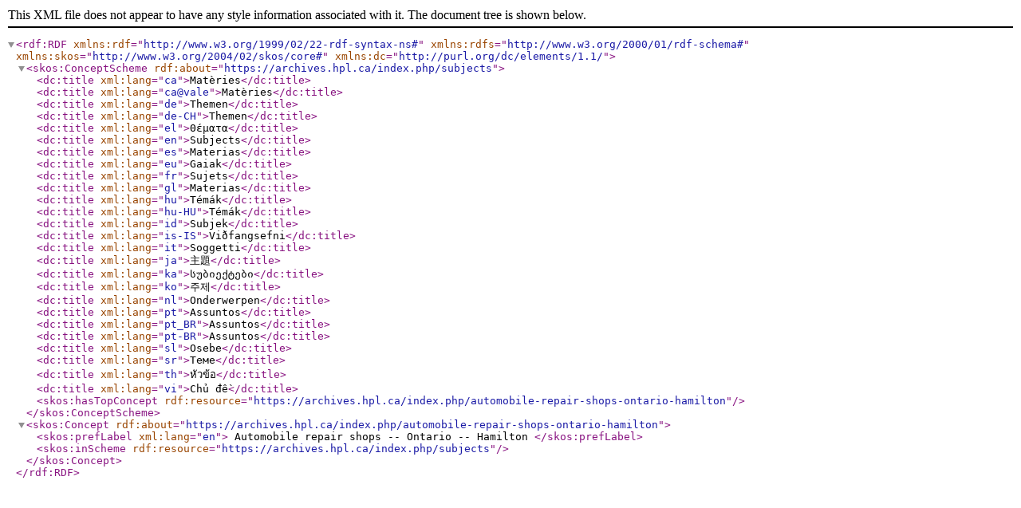

--- FILE ---
content_type: text/xml; charset=utf-8
request_url: https://archives.hpl.ca/index.php/automobile-repair-shops-ontario-hamilton;skos
body_size: 2755
content:
<?xml version="1.0" encoding="utf-8" ?>
<rdf:RDF
  xmlns:rdf="http://www.w3.org/1999/02/22-rdf-syntax-ns#"
  xmlns:rdfs="http://www.w3.org/2000/01/rdf-schema#"
  xmlns:skos="http://www.w3.org/2004/02/skos/core#"
  xmlns:dc="http://purl.org/dc/elements/1.1/">

  <skos:ConceptScheme rdf:about="https://archives.hpl.ca/index.php/subjects">

                  <dc:title xml:lang="ca">Matèries</dc:title>
                        <dc:title xml:lang="ca@vale">Matèries</dc:title>
                        <dc:title xml:lang="de">Themen</dc:title>
                        <dc:title xml:lang="de-CH">Themen</dc:title>
                        <dc:title xml:lang="el">Θέματα</dc:title>
                        <dc:title xml:lang="en">Subjects</dc:title>
                        <dc:title xml:lang="es">Materias</dc:title>
                        <dc:title xml:lang="eu">Gaiak</dc:title>
                        <dc:title xml:lang="fr">Sujets</dc:title>
                        <dc:title xml:lang="gl">Materias</dc:title>
                        <dc:title xml:lang="hu">Témák</dc:title>
                        <dc:title xml:lang="hu-HU">Témák</dc:title>
                        <dc:title xml:lang="id">Subjek</dc:title>
                        <dc:title xml:lang="is-IS">Viðfangsefni</dc:title>
                        <dc:title xml:lang="it">Soggetti</dc:title>
                        <dc:title xml:lang="ja">主題</dc:title>
                        <dc:title xml:lang="ka">სუბიექტები</dc:title>
                        <dc:title xml:lang="ko">주제</dc:title>
                        <dc:title xml:lang="nl">Onderwerpen</dc:title>
                        <dc:title xml:lang="pt">Assuntos</dc:title>
                        <dc:title xml:lang="pt_BR">Assuntos</dc:title>
                        <dc:title xml:lang="pt-BR">Assuntos</dc:title>
                        <dc:title xml:lang="sl">Osebe</dc:title>
                        <dc:title xml:lang="sr">Теме</dc:title>
                        <dc:title xml:lang="th">หัวข้อ</dc:title>
                        <dc:title xml:lang="vi">Chủ đề</dc:title>
          
          <skos:hasTopConcept rdf:resource="https://archives.hpl.ca/index.php/automobile-repair-shops-ontario-hamilton"/>
    
  </skos:ConceptScheme>

  
    <skos:Concept rdf:about="https://archives.hpl.ca/index.php/automobile-repair-shops-ontario-hamilton">

                        <skos:prefLabel xml:lang="en"> Automobile repair shops -- Ontario -- Hamilton </skos:prefLabel>
              
      
      <skos:inScheme rdf:resource="https://archives.hpl.ca/index.php/subjects"/>

      
      
      
      
      
    </skos:Concept>

  
</rdf:RDF>
